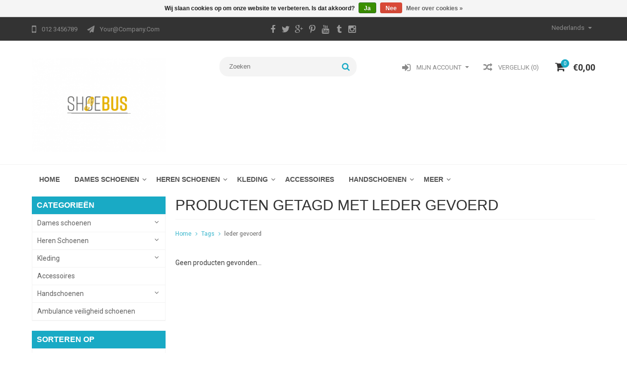

--- FILE ---
content_type: text/html;charset=utf-8
request_url: https://www.shoebus.eu/tags/leder-gevoerd/?source=facebook
body_size: 6542
content:
<!DOCTYPE html>
<html lang="nl">
  <head>
    <meta charset="utf-8"/>
<!-- [START] 'blocks/head.rain' -->
<!--

  (c) 2008-2025 Lightspeed Netherlands B.V.
  http://www.lightspeedhq.com
  Generated: 08-12-2025 @ 23:27:32

-->
<link rel="canonical" href="https://www.shoebus.eu/tags/leder-gevoerd/"/>
<link rel="alternate" href="https://www.shoebus.eu/index.rss" type="application/rss+xml" title="Nieuwe producten"/>
<link href="https://cdn.webshopapp.com/assets/cookielaw.css?2025-02-20" rel="stylesheet" type="text/css"/>
<meta name="robots" content="noodp,noydir"/>
<meta name="google-site-verification" content="m91DwvclrbHw7nKiBs6A1BGJzbdaWyeKFMvI6LBrX4Y"/>
<meta property="og:url" content="https://www.shoebus.eu/tags/leder-gevoerd/?source=facebook"/>
<meta property="og:site_name" content="Shoebus"/>
<meta property="og:title" content="leder gevoerd"/>
<meta property="og:description" content="Rijdende winkel met werkkleding en werkschoenen"/>
<!--[if lt IE 9]>
<script src="https://cdn.webshopapp.com/assets/html5shiv.js?2025-02-20"></script>
<![endif]-->
<!-- [END] 'blocks/head.rain' -->
    <title>leder gevoerd - Shoebus</title>
    
    <meta name="description" content="Rijdende winkel met werkkleding en werkschoenen" />
    <meta name="keywords" content="leder, gevoerd, werkschoenen, werkkleding, bus, rijdende winkel,  Shoebus, circulair, duurzaam, vegan" />
    <meta http-equiv="X-UA-Compatible" content="IE=edge,chrome=1">
    <meta name="viewport" content="width=device-width, initial-scale=1, maximum-scale=1" /> 
    <meta name="apple-mobile-web-app-capable" content="yes">
    <meta name="apple-mobile-web-app-status-bar-style" content="black">
    
    
    <link rel="shortcut icon" href="https://cdn.webshopapp.com/shops/229307/themes/64304/assets/favicon.ico?2024091114123020201001105348" type="image/x-icon" />
    
        
  <link href='//fonts.googleapis.com/css?family=Roboto:400,300,500,600,700' rel='stylesheet' type='text/css'>
  <link href='//fonts.googleapis.com/css?family=Raleway:400,300,500,600,700' rel='stylesheet' 
    
    <link rel="shortcut icon" href="https://cdn.webshopapp.com/shops/229307/themes/64304/assets/favicon.ico?2024091114123020201001105348" type="image/x-icon" /> 
    <link rel="stylesheet" href="https://cdn.webshopapp.com/shops/229307/themes/64304/assets/bootstrap.css?2024091114123020201001105348" />
    <link rel="stylesheet" href="https://cdn.webshopapp.com/shops/229307/themes/64304/assets/font-awesome-min.css?2024091114123020201001105348" />
    
    <link rel="stylesheet" href="https://cdn.webshopapp.com/assets/gui-2-0.css?2025-02-20" />
    <link rel="stylesheet" href="https://cdn.webshopapp.com/assets/gui-responsive-2-0.css?2025-02-20" />   
    
    
    <link rel="stylesheet" href="https://cdn.webshopapp.com/shops/229307/themes/64304/assets/style.css?2024091114123020201001105348" />
    <link rel="stylesheet" href="https://cdn.webshopapp.com/shops/229307/themes/64304/assets/media.css?2024091114123020201001105348" />
    <link rel="stylesheet" href="https://cdn.webshopapp.com/shops/229307/themes/64304/assets/settings.css?2024091114123020201001105348" />  
    <link rel="stylesheet" href="https://cdn.webshopapp.com/shops/229307/themes/64304/assets/custom.css?2024091114123020201001105348" />    
<!--     <script src="https://cdn.webshopapp.com/assets/jquery-1-9-1.js?2025-02-20"></script>
    <script src="https://cdn.webshopapp.com/assets/jquery-ui-1-10-1.js?2025-02-20"></script> -->
    <script type="text/javascript" src="https://cdn.webshopapp.com/shops/229307/themes/64304/assets/jquery-3-7-1.js?2024091114123020201001105348" ></script> 
    <script type="text/javascript" src="https://cdn.webshopapp.com/shops/229307/themes/64304/assets/ui-min-1-14-1.js?2024091114123020201001105348" defer></script>
    
    <script src="//cdnjs.cloudflare.com/ajax/libs/jqueryui-touch-punch/0.2.3/jquery.ui.touch-punch.min.js"></script>
    
    
    
    <script type="text/javascript" src="https://cdn.webshopapp.com/shops/229307/themes/64304/assets/jcarousel.js?2024091114123020201001105348"></script>
    <script type="text/javascript" src="https://cdn.webshopapp.com/shops/229307/themes/64304/assets/plugins.js?2024091114123020201001105348"></script>
    <script type="text/javascript" src="https://cdn.webshopapp.com/shops/229307/themes/64304/assets/plugins-2.js?2024091114123020201001105348"></script>
    <script type="text/javascript" src="https://cdn.webshopapp.com/assets/gui.js?2025-02-20"></script>
<!--     <script type="text/javascript" src="https://cdn.webshopapp.com/assets/gui-responsive-2-0.js?2025-02-20"></script> -->
    
    
    
        
    <!--[if lt IE 9]>
    <link rel="stylesheet" href="https://cdn.webshopapp.com/shops/229307/themes/64304/assets/style-ie.css?2024091114123020201001105348" />
    <![endif]-->
      </head>
  <body class="">  
    

    
    
<script type="text/javascript">
    var moremenu = "Meer";//More Menu in navigation to trnaslate word "More"
    var catpages = "1"; //Total pages of prodducts
    var catcurrentpage = "1"; //Current category page in pagination
    var sticky = "1"; // Control sticky
  </script>
  

  
<header class="headerMain headerStyle3">
  <script>var searchURL = 'https://www.shoebus.eu/search/'; </script>
  <div class="topnav">
        <div class="container">
          <div class="row">           
            
            <div class="col-md-4 col-sm-5">  
            <div class="left rightlinks clearfix">
            <ul class="clearfix">
                            <li class="headerPhone"><a href="tel:0123456789"><i aria-hidden="true" class="fa fa-mobile"></i> <span>012 3456789</span></a></li>
                                          <li class="last headerEmail"><a href="/cdn-cgi/l/email-protection#7900160c0b391a161409181700571a1614" title="Email"><i aria-hidden="true" class="fa fa-paper-plane"></i> <span><span class="__cf_email__" data-cfemail="aad3c5dfd8eac9c5c7dacbc4d384c9c5c7">[email&#160;protected]</span></span></a></li>
                            
              
            </ul>         
            </div>
            </div>
            
            
            <div class="col-md-4 col-sm-4 social-media-follow-Wrap text-center">
              
                          <div class="social-media-follow">
              <a href="https://www.facebook.com/" class="social-icon facebook" target="_blank" title="Facebook Shoebus"><i class="fa fa-facebook"></i></a>              <a href="https://www.twitter.com/" class="social-icon twitter" target="_blank" title="Twitter Shoebus"><i class="fa fa-twitter"></i></a>              <a href="https://plus.google.com/" class="social-icon google" target="_blank" title="Google+ Shoebus"><i class="fa fa-google-plus"></i></a>              <a href="https://www.pinterest.com/" class="social-icon pinterest" target="_blank" title="Pinterest Shoebus"><i class="fa fa-pinterest-p"></i></a>              <a href="https://www.youtube.com/" class="social-icon youtube" target="_blank" title="YouTube Shoebus"><i class="fa fa-youtube"></i></a>              <a href="https://www.tumblr.com" class="social-icon tumblr" target="_blank" title="Tumblr Shoebus"><i class="fa fa-tumblr"></i></a>              <a href="https://www.instagram.com" class="social-icon instagram" target="_blank" title="Instagram Shoebus"><i class="fa fa-instagram"></i></a>                                  
            </div>
            
                           
            </div>
            
            
            <div class="col-md-4 col-sm-3">
            
            <div class="right leftlinks clearfix">
             
            <!---->
            <div class="languages left">
                              
<select class="chosen-select" onchange="window.location = jQuery(this).val();">
<option selected="selected" class="nl" value="https://www.shoebus.eu/go/category/">Nederlands</option>
</select>            </div>
                        
            
              
            </div>
           
              
            
              
              
            </div>
            
          </div>  
        </div>
        
  </div>
  <div class="topBarIcon"><a href="javascript:void(0)"><i class="fa fa-angle-double-down"></i></a></div>
  <div class="headerPanel">
    <div class="logoWrap container">
        <div class="align row clearfix">
          
          
          <div class="col-sm-3">          
               <div class="vertical logo logoLeft">
                 <a href="https://www.shoebus.eu/" title="Circulaire werkkleding en werkschoenen. Werken in een betere wereld">
                                      <div class="logoImage">
                     <img src="https://cdn.webshopapp.com/shops/229307/themes/64304/assets/logo.png?20240911135414" alt="Circulaire werkkleding en werkschoenen. Werken in een betere wereld" />
                   </div>
                                    </a>
               </div>
          </div>   
          
          <div class="col-sm-4 col-md-4 text-right">  
    
            <div class="headersearch">
                  <form action="https://www.shoebus.eu/search/" method="get" id="formSearch" class="searchForm">
                  <input type="text" name="q" autocomplete="off"  value="" placeholder="Zoeken"/>
                  <span onclick="$('#formSearch').submit();" title="Zoeken" class="searchIcon fa fa-search"></span>
                  </form>
                  <div class="autocomplete" style="display:none;">
                  <div class="products">
                  </div>
                  <div class="more"><a href="">Bekijk alle resultaten <span></span></a></div>
                  </div>
            </div>         
               
          </div>
          
          
          <div class="col-sm-5 col-md-5 text-right">          
          <div class="searchWrap clearfix">
            <div class="burger">
              <img src="https://cdn.webshopapp.com/shops/229307/themes/64304/assets/hamburger.png?2024091114123020201001105348"  alt="Menu">
            </div>
            
            <a class="compareMobile" href="https://www.shoebus.eu/compare/" title="Vergelijk"><i aria-hidden="true" class="fa fa-random"></i> <span>0</span></a>
            
            <a href="https://www.shoebus.eu/cart/" title="Winkelwagen" class="cart">                             
              <span class="cartIcon fa fa-shopping-cart"><span class="headerCartItem">0</span></span>
              <div class="cartLink">                
                €0,00
              </div>
            </a>
            
            <a class="headerCompare" href="https://www.shoebus.eu/compare/" title="Vergelijk"><i aria-hidden="true" class="fa fa-random"></i> <span>Vergelijk (0)</span></a>

            <div class="loginLinksWrap">
              <a class="loginLinks" href="javascript:void(0)"><i aria-hidden="true" class="fa fa-sign-in"></i> <span>Mijn account</span></a>
              <ul>
                <li>
                  <a href="https://www.shoebus.eu/account/">
                    Account informatie
                  </a>
                </li>      
                <li><a href="https://www.shoebus.eu/account/wishlist/" title="Mijn verlanglijst">Mijn verlanglijst</a></li>      
                                 
                <li>         
                  <a href="https://www.shoebus.eu/account/login/" title="Mijn account">
                    Inloggen
                  </a>
                </li>
                              	<li>    
                  <a href="https://www.shoebus.eu/account/register/" title="Mijn account">
                    Een account aanmaken
                  </a>
                </li>
                                              </ul>
            </div>    
            
            
            
            
          </div>
          </div>
          
        </div>
    </div>
    
     <div class="mainMenuWrap">
       <div class="mainMenu">
         <div class="container">
<nav class="nonbounce desktop vertical">            
  <ul class="clearfix">
                            <li class="item ">
                <a title="Home" class="itemLink" href="https://www.shoebus.eu/">Home</a>
              </li>
                      
    
    
                            <li class="item sub">
                <a class="itemLink" href="https://www.shoebus.eu/dames-schoenen/" title="Dames schoenen">Dames schoenen</a>
                                <span class="downArrow fa fa-angle-down"></span>
                <span class="glyphicon glyphicon-play"></span>
                <ul class="subnav">
                                    <li class="subitem sub ">
                    <a class="subitemLink" href="https://www.shoebus.eu/dames-schoenen/werk/" title="Werk">Werk</a>
                                      </li>
                                    <li class="subitem sub ">
                    <a class="subitemLink" href="https://www.shoebus.eu/dames-schoenen/batz-schoenen/" title="BATZ schoenen">BATZ schoenen</a>
                                      </li>
                                    <li class="subitem sub ">
                    <a class="subitemLink" href="https://www.shoebus.eu/dames-schoenen/casual/" title="Casual">Casual</a>
                                      </li>
                                  </ul>
                              </li>
                            <li class="item sub">
                <a class="itemLink" href="https://www.shoebus.eu/heren-schoenen/" title=" Heren Schoenen"> Heren Schoenen</a>
                                <span class="downArrow fa fa-angle-down"></span>
                <span class="glyphicon glyphicon-play"></span>
                <ul class="subnav">
                                    <li class="subitem sub ">
                    <a class="subitemLink" href="https://www.shoebus.eu/heren-schoenen/werk/" title="Werk">Werk</a>
                                        <span class="rightArrow fa fa-angle-right"></span>
                    <ul class="subnav">
                                            <li class="subitem ">
                        <a class="subitemLink" href="https://www.shoebus.eu/heren-schoenen/werk/heren/" title="Heren">Heren</a>
                      </li>
                                          </ul>
                                      </li>
                                    <li class="subitem sub ">
                    <a class="subitemLink" href="https://www.shoebus.eu/heren-schoenen/casual/" title="Casual">Casual</a>
                                      </li>
                                  </ul>
                              </li>
                            <li class="item sub">
                <a class="itemLink" href="https://www.shoebus.eu/kleding/" title="Kleding">Kleding</a>
                                <span class="downArrow fa fa-angle-down"></span>
                <span class="glyphicon glyphicon-play"></span>
                <ul class="subnav">
                                    <li class="subitem sub ">
                    <a class="subitemLink" href="https://www.shoebus.eu/kleding/werk/" title="Werk">Werk</a>
                                        <span class="rightArrow fa fa-angle-right"></span>
                    <ul class="subnav">
                                            <li class="subitem ">
                        <a class="subitemLink" href="https://www.shoebus.eu/kleding/werk/jassen/" title="Jassen">Jassen</a>
                      </li>
                                            <li class="subitem ">
                        <a class="subitemLink" href="https://www.shoebus.eu/kleding/werk/broeken/" title="Broeken">Broeken</a>
                      </li>
                                            <li class="subitem ">
                        <a class="subitemLink" href="https://www.shoebus.eu/kleding/werk/tops/" title="Tops">Tops</a>
                      </li>
                                          </ul>
                                      </li>
                                    <li class="subitem sub ">
                    <a class="subitemLink" href="https://www.shoebus.eu/kleding/casual/" title="Casual">Casual</a>
                                        <span class="rightArrow fa fa-angle-right"></span>
                    <ul class="subnav">
                                            <li class="subitem ">
                        <a class="subitemLink" href="https://www.shoebus.eu/kleding/casual/tops/" title="Tops">Tops</a>
                      </li>
                                          </ul>
                                      </li>
                                  </ul>
                              </li>
                            <li class="item">
                <a class="itemLink" href="https://www.shoebus.eu/accessoires/" title="Accessoires">Accessoires</a>
                              </li>
                            <li class="item sub">
                <a class="itemLink" href="https://www.shoebus.eu/handschoenen/" title="Handschoenen">Handschoenen</a>
                                <span class="downArrow fa fa-angle-down"></span>
                <span class="glyphicon glyphicon-play"></span>
                <ul class="subnav">
                                    <li class="subitem sub ">
                    <a class="subitemLink" href="https://www.shoebus.eu/handschoenen/handschoenen/" title="Handschoenen">Handschoenen</a>
                                      </li>
                                  </ul>
                              </li>
                            <li class="item">
                <a class="itemLink" href="https://www.shoebus.eu/ambulance-veiligheid-schoenen/" title="Ambulance veiligheid schoenen">Ambulance veiligheid schoenen</a>
                              </li>
                                                                      <li class="item"><a class="itemLink" href="https://www.shoebus.eu/brands/" title="Merken">Merken</a></li>
                            
                  
    					                 <li class="mobileAccountLinks item sub">                
                <a class="itemLink" href="javascript:void(0)">My Account</a>
                <span class="downArrow fa fa-angle-down"></span>
                <span class="glyphicon glyphicon-play"></span>
              <ul class="subnav">
                <li class="subitem sub">
                  <a class="subitemLink" href="https://www.shoebus.eu/account/">
                    Account Info
                  </a>
                </li>      
                <li class="subitem sub">
                  <a class="subitemLink" href="https://www.shoebus.eu/account/wishlist/" title="Mijn verlanglijst">Mijn verlanglijst</a>
                </li>      
                 
                <li class="subitem sub">         
                  <a class="subitemLink" href="https://www.shoebus.eu/account/login/" title="Mijn account">
                    Log in
                  </a>
                </li>
              <li class="subitem sub">    
                  <a class="subitemLink" href="https://www.shoebus.eu/account/register/" title="Mijn account">
                    Een account aanmaken
                  </a>
                </li>
                              </ul>
                </li>
    
    
  </ul>
  <span class="glyphicon glyphicon-remove"></span> 
</nav>
</div>       </div>  
    </div>
    
    
   
  </div>
</header>
    <div class="wrapper">
      
      
            
            
      
      <div class="container">
        <div class="row">
          <div class="content clearfix">
                                                                                                                                                                                    
                         
            <div class="col-sm-3 leftSideBar">
              <div class="sidebarWidget">
  <h4>Categorieën <i class="fa fa-caret-down"></i></h4>
  <div class="sidebarCategory sidebarContent">
    <ul class="clearfix treeview sidebarListing">      
            <li class="item sub">
        <a class="itemLink" href="https://www.shoebus.eu/dames-schoenen/" title="Dames schoenen">Dames schoenen</a>
                
        <ul class="subnav" style="display:none;">
                    <li class="subitem">
            <a class="subitemLink" href="https://www.shoebus.eu/dames-schoenen/werk/" title="Werk">Werk</a>
                      </li>
                    <li class="subitem">
            <a class="subitemLink" href="https://www.shoebus.eu/dames-schoenen/batz-schoenen/" title="BATZ schoenen">BATZ schoenen</a>
                      </li>
                    <li class="subitem">
            <a class="subitemLink" href="https://www.shoebus.eu/dames-schoenen/casual/" title="Casual">Casual</a>
                      </li>
                  </ul>
              </li>
            <li class="item sub">
        <a class="itemLink" href="https://www.shoebus.eu/heren-schoenen/" title=" Heren Schoenen"> Heren Schoenen</a>
                
        <ul class="subnav" style="display:none;">
                    <li class="subitem">
            <a class="subitemLink" href="https://www.shoebus.eu/heren-schoenen/werk/" title="Werk">Werk</a>
                        <ul class="subnav">
                            <li class="subitem">
                <a class="subitemLink" href="https://www.shoebus.eu/heren-schoenen/werk/heren/" title="Heren">Heren</a>
              </li>
                          </ul>
                      </li>
                    <li class="subitem">
            <a class="subitemLink" href="https://www.shoebus.eu/heren-schoenen/casual/" title="Casual">Casual</a>
                      </li>
                  </ul>
              </li>
            <li class="item sub">
        <a class="itemLink" href="https://www.shoebus.eu/kleding/" title="Kleding">Kleding</a>
                
        <ul class="subnav" style="display:none;">
                    <li class="subitem">
            <a class="subitemLink" href="https://www.shoebus.eu/kleding/werk/" title="Werk">Werk</a>
                        <ul class="subnav">
                            <li class="subitem">
                <a class="subitemLink" href="https://www.shoebus.eu/kleding/werk/jassen/" title="Jassen">Jassen</a>
              </li>
                            <li class="subitem">
                <a class="subitemLink" href="https://www.shoebus.eu/kleding/werk/broeken/" title="Broeken">Broeken</a>
              </li>
                            <li class="subitem">
                <a class="subitemLink" href="https://www.shoebus.eu/kleding/werk/tops/" title="Tops">Tops</a>
              </li>
                          </ul>
                      </li>
                    <li class="subitem">
            <a class="subitemLink" href="https://www.shoebus.eu/kleding/casual/" title="Casual">Casual</a>
                        <ul class="subnav">
                            <li class="subitem">
                <a class="subitemLink" href="https://www.shoebus.eu/kleding/casual/tops/" title="Tops">Tops</a>
              </li>
                          </ul>
                      </li>
                  </ul>
              </li>
            <li class="item">
        <a class="itemLink" href="https://www.shoebus.eu/accessoires/" title="Accessoires">Accessoires</a>
              </li>
            <li class="item sub">
        <a class="itemLink" href="https://www.shoebus.eu/handschoenen/" title="Handschoenen">Handschoenen</a>
                
        <ul class="subnav" style="display:none;">
                    <li class="subitem">
            <a class="subitemLink" href="https://www.shoebus.eu/handschoenen/handschoenen/" title="Handschoenen">Handschoenen</a>
                      </li>
                  </ul>
              </li>
            <li class="item">
        <a class="itemLink" href="https://www.shoebus.eu/ambulance-veiligheid-schoenen/" title="Ambulance veiligheid schoenen">Ambulance veiligheid schoenen</a>
              </li>
           
      
    </ul>
  </div>
</div>




<div class="sidebarWidget">    
    <div class="sort">
      <form action="https://www.shoebus.eu/tags/leder-gevoerd/" method="get" id="filter_form">
        <input type="hidden" name="mode" value="grid" id="filter_form_mode" />
        <input type="hidden" name="limit" value="12" id="filter_form_limit" />
        <input type="hidden" name="sort" value="lowest" id="filter_form_sort" />
        <input type="hidden" name="max" value="5" id="filter_form_max" />
        <input type="hidden" name="min" value="0" id="filter_form_min" />
        
        
        <div class="sortbyFilterWrap sidebarContentWrap">
        <h4>Sorteren op <i class="fa fa-caret-down"></i></h4>
        <div class="sortbyFilter clearfix sidebarContent">  
        <select class="sortOptions" name="sort" onchange="$('#formSortModeLimit').submit();">
                    <option value="popular">Meest bekeken</option>
                    <option value="newest">Nieuwste producten</option>
                    <option value="lowest" selected="selected">Laagste prijs</option>
                    <option value="highest">Hoogste prijs</option>
                    <option value="asc">Naam oplopend</option>
                    <option value="desc">Naam aflopend</option>
                  </select>        
                </div>
      </div>
                
        
        
        
        <div class="price-filter sidebarContentWrap">
          <h4>Sorteer op prijs <i class="fa fa-caret-down"></i></h4>
          <div class="sidebarPriceSlider sidebarContent">
          <div class="sidebar-filter-slider">
            <div id="collection-filter-price"></div>
          </div>
          <div class="price-filter-range clearfix">
            <div class="min">Minimale: €<span>0</span></div>
            <div class="max">Maximum: €<span>5</span></div>
          </div>
        </div>
        </div>
        
        
      </form>
    </div>
</div>
            </div>
                        
            
            <div class=" col-sm-9 small-slider">  
                            <div class="page-title row">
  <div class="col-xs-12">
    <h1>Producten getagd met leder gevoerd</h1>
  </div>
</div>

<div class="breadcrumbsWrap row">
  <div class="col-xs-12 breadcrumbs">
    <a href="https://www.shoebus.eu/" title="Home">Home</a>
    
        <i class="fa fa-angle-right"></i> <a href="https://www.shoebus.eu/tags/">Tags</a>
        <i class="fa fa-angle-right"></i> <a href="https://www.shoebus.eu/tags/leder-gevoerd/">leder gevoerd</a>
      </div>  
 </div> 
 <div class="contentWrap row">
  </div>

<div class="viewFilter row">
  </div>

<div class="products row">
    
      <div class="col-xs-12 no-products-found">Geen producten gevonden...</div>
   
</div>




<script data-cfasync="false" src="/cdn-cgi/scripts/5c5dd728/cloudflare-static/email-decode.min.js"></script><script type="text/javascript">
  $(function(){
    $('#filter_form input, #filter_form select').on("change",function(){
      $(this).closest('form').trigger("submit");
    });
    
    $("#collection-filter-price").slider({
      range: true,
      min: 0,
      max: 5,
      values: [0, 5],
      step: 1,
      slide: function( event, ui){
    $('.sidebar-filter-range .min span').html(ui.values[0]);
    $('.sidebar-filter-range .max span').html(ui.values[1]);
    
    $('#filter_form_min').val(ui.values[0]);
    $('#filter_form_max').val(ui.values[1]);
  },
    stop: function(event, ui){
    $('#filter_form').trigger("submit");
  }
    });
  });
</script>            </div>
            
            
          </div>
        </div>
      </div>
      
<div class="uniquePointsPanel bottom">
  <div class="container">
    <div class="row"> 
      <div class="col-xs-12">
        <div class="uniquePointsWrap clearfix"> 
       
            <div class="uniquePoints text-center"><span class="uniquePointsIcon"><img src="https://cdn.webshopapp.com/shops/229307/themes/64304/assets/unique-selling-point-1-icon.png?2024091114123020201001105348" alt="" /></span> <div class="uniquePointText">Free Shipping Over € 100</div></div>          <div class="uniquePoints text-center"><span class="uniquePointsIcon"><img src="https://cdn.webshopapp.com/shops/229307/themes/64304/assets/unique-selling-point-2-icon.png?2024091114123020201001105348" alt="" /></span> <div class="uniquePointText">Satisfaction Guarantee</div></div>          <div class="uniquePoints text-center"><span class="uniquePointsIcon"><img src="https://cdn.webshopapp.com/shops/229307/themes/64304/assets/unique-selling-point-3-icon.png?2024091114123020201001105348" alt="" /></span> <div class="uniquePointText">1-2 Days Delivery</div></div>          <div class="uniquePoints text-center"><span class="uniquePointsIcon"><img src="https://cdn.webshopapp.com/shops/229307/themes/64304/assets/unique-selling-point-4-icon.png?2024091114123020201001105348" alt="" /></span> <div class="uniquePointText">Free Return Policy</div></div>       
          
       
        </div>
      </div>
    </div>
  </div>
</div>

<footer>
        
   
  <div class="newsletter">                       
    <div class="container">
      <div class="row">
        <div class="newsletterTitle col-sm-6">
          <span class="title">Meld je aan voor onze nieuwsbrief</span>
        </div>  
        
        <div class="newsletterForm col-sm-6">
          <form id="formNewsletter" action="https://www.shoebus.eu/account/newsletter/" method="post">
            <div class="newsletterFormElement">
              <input type="hidden" name="key" value="58b24f8dc0689f0bee05043c01a296ac" />
              <!--<input type="text" name="lastname" id="formNewsletterName" value="$nbsp;"/>
              <input type="text" name="firstname" id="formNewsletterName" value="" placeholder="Naam"/>-->
              <input type="text" name="email" id="formNewsletterEmail" value="" placeholder="E-mail"/>
              <a class="btn" href="#" onclick="$('#formNewsletter').submit(); return false;" title="Verstuur" ><span>Verstuur</span></a>
            </div>
          </form>
          <script type="text/javascript">
            // <!--
            $('#formNewsletter').on("submit",function() {
              if($('#formNewsletterEmail').val() == '') {
                alert('You forgot to type in your email address.');
                $('#formNewsletterEmail').focus();
                return false;
              }
              
              if($('#formNewsletterEmail').val().indexOf('@') == -1 || $('#formNewsletterEmail').val().indexOf('.') == -1) {
                alert('Please enter a valid email address, such as test@example.com.');
                $('#formNewsletterEmail').focus();
                $('#formNewsletterEmail').select();
                return false;
              }
              
              // Set the action of the form to stop spammers
              $('#formNewsletter').append("<input type=\"hidden\" name=\"check\" value=\"1\" \/>");
              return true;
              
            });
            // -->
          </script>
          
        </div>
      </div>
    </div>                        
  </div>
           
          <div class="links">            
            <div class="container">
              <div class="row">
            <div class="col-xs-12 col-sm-4 col-md-3 linkList footerWidget">
              <h4>Klantenservice <i class="fa fa-angle-down"></i></h4>
              <ul class="footerWidgetContent">
                                <li><a href="https://www.shoebus.eu/service/about/" title="Over ons">Over ons</a></li>
                                <li><a href="https://www.shoebus.eu/service/general-terms-conditions/" title="Algemene voorwaarden">Algemene voorwaarden</a></li>
                                <li><a href="https://www.shoebus.eu/service/disclaimer/" title="Disclaimer">Disclaimer</a></li>
                                <li><a href="https://www.shoebus.eu/service/privacy-policy/" title="Privacy Policy">Privacy Policy</a></li>
                                <li><a href="https://www.shoebus.eu/service/payment-methods/" title="Betaalmethoden">Betaalmethoden</a></li>
                                <li><a href="https://www.shoebus.eu/service/shipping-returns/" title="Verzenden &amp; retourneren">Verzenden &amp; retourneren</a></li>
                                <li><a href="https://www.shoebus.eu/service/" title="Klantenservice">Klantenservice</a></li>
                                <li><a href="https://www.shoebus.eu/sitemap/" title="Waar kunt U ons vinden?:">Waar kunt U ons vinden?:</a></li>
                              </ul>
            </div>          
            <div class="col-xs-12 col-sm-4 col-md-3 linkList footerWidget">
                            <h4>Producten <i class="fa fa-angle-down"></i></h4>
              <ul class="footerWidgetContent">
                <li><a href="https://www.shoebus.eu/collection/" title="Alle producten">Alle producten</a></li>
                <li><a href="https://www.shoebus.eu/collection/?sort=newest" title="Nieuwe producten">Nieuwe producten</a></li>
                <li><a href="https://www.shoebus.eu/collection/offers/" title="Aanbiedingen">Aanbiedingen</a></li>
                <li><a href="https://www.shoebus.eu/brands/" title="Merken">Merken</a></li>                <li><a href="https://www.shoebus.eu/tags/" title="Tags">Tags</a></li>                <li><a href="https://www.shoebus.eu/index.rss" title="RSS-feed">RSS-feed</a></li>
              </ul>
                                        </div>
            <div class="col-xs-12 col-sm-4 col-md-3 linkList footerWidget">
              <h4>
                                Mijn account
                                <i class="fa fa-angle-down"></i>
              </h4>
                            <div class="footerloginform footerWidgetContent">
                <form class="formLogin" action="https://www.shoebus.eu/account/loginPost/" method="post">
                  <input type="hidden" name="key" value="58b24f8dc0689f0bee05043c01a296ac" />
                  <input type="hidden" name="type" value="login" />
                  <input type="text" name="email" id="formLoginEmail" placeholder ="E-mail" />
                  <input type="password" name="password" id="formLoginPassword" placeholder ="Wachtwoord" />
                  <input type="submit" value="Inloggen" class="btn" />
                </form>
              </div>
                          </div>
            <div class="col-xs-12 col-sm-12 col-md-3 footerWidget">
              <h4>Bedrijfsgegevens <i class="fa fa-angle-down"></i></h4>              <div class="footerWidgetContent">
              <span class="contact-description">A short description</span>                            <div class="contact">
                <span class="fa fa-phone"></span>
                <a href="tel:0123456789">012 3456789</a>
              </div>
                                          <div class="contact">
                <span class="fa fa-at"></span>
                <a href="/cdn-cgi/l/email-protection#1f66706a6d5f7c70726f7e7166317c7072" title="Email"><span class="__cf_email__" data-cfemail="1f66706a6d5f7c70726f7e7166317c7072">[email&#160;protected]</span></a>
              </div>
                              
                
               
               
                              
               
               
                
            </div>
              
              
              
              
            </div>
          </div>
          </div>
  </div>
    
          
  <div class="paymentsWrap">            
            <div class="container">
              <div class="row">
            <div class="col-xs-12">
              <h4>Betaalmethoden</h4>
              <div class="payments">
                                <a href="https://www.shoebus.eu/service/payment-methods/" title="Betaalmethoden">
                  <img src="https://cdn.webshopapp.com/assets/icon-payment-ideal.png?2025-02-20" alt="iDEAL" />
                </a>
                                <a href="https://www.shoebus.eu/service/payment-methods/" title="Betaalmethoden">
                  <img src="https://cdn.webshopapp.com/assets/icon-payment-paypal.png?2025-02-20" alt="PayPal" />
                </a>
                                <a href="https://www.shoebus.eu/service/payment-methods/" title="Betaalmethoden">
                  <img src="https://cdn.webshopapp.com/assets/icon-payment-mastercard.png?2025-02-20" alt="MasterCard" />
                </a>
                                <a href="https://www.shoebus.eu/service/payment-methods/" title="Betaalmethoden">
                  <img src="https://cdn.webshopapp.com/assets/icon-payment-visa.png?2025-02-20" alt="Visa" />
                </a>
                                <a href="https://www.shoebus.eu/service/payment-methods/" title="Betaalmethoden">
                  <img src="https://cdn.webshopapp.com/assets/icon-payment-banktransfer.png?2025-02-20" alt="Bank transfer" />
                </a>
                                <a href="https://www.shoebus.eu/service/payment-methods/" title="Betaalmethoden">
                  <img src="https://cdn.webshopapp.com/assets/icon-payment-maestro.png?2025-02-20" alt="Maestro" />
                </a>
                                <a href="https://www.shoebus.eu/service/payment-methods/" title="Betaalmethoden">
                  <img src="https://cdn.webshopapp.com/assets/icon-payment-americanexpress.png?2025-02-20" alt="American Express" />
                </a>
                                <a href="https://www.shoebus.eu/service/payment-methods/" title="Betaalmethoden">
                  <img src="https://cdn.webshopapp.com/assets/icon-payment-directebanking.png?2025-02-20" alt="SOFORT Banking" />
                </a>
                                <a href="https://www.shoebus.eu/service/payment-methods/" title="Betaalmethoden">
                  <img src="https://cdn.webshopapp.com/assets/icon-payment-kbc.png?2025-02-20" alt="KBC" />
                </a>
                              </div>
                </div>
                </div>
              </div>
    </div>
        
        <div class="copyright-payment">          
          <div class="container">
            <div class="row">
              <div class="copyright col-md-12">
                © Copyright 2025 Shoebus Theme by <a href="http://www.psdcenter.com/lightspeed-theme/" target="_blank">PSDCenter</a> - 
                                Powered by
                                <a href="https://www.lightspeedhq.nl/" title="Lightspeed" target="_blank">Lightspeed</a>
                                                              </div>
              
              <a title="Naar boven" class="backtotop" href="javascript:void(0);"><i aria-hidden="true" class="fa fa-chevron-up"></i></a>
              
            </div>
          </div>
        </div>
      </footer>      
    </div>
    <!-- [START] 'blocks/body.rain' -->
<script data-cfasync="false" src="/cdn-cgi/scripts/5c5dd728/cloudflare-static/email-decode.min.js"></script><script>
(function () {
  var s = document.createElement('script');
  s.type = 'text/javascript';
  s.async = true;
  s.src = 'https://www.shoebus.eu/services/stats/pageview.js';
  ( document.getElementsByTagName('head')[0] || document.getElementsByTagName('body')[0] ).appendChild(s);
})();
</script>
  <div class="wsa-cookielaw">
            Wij slaan cookies op om onze website te verbeteren. Is dat akkoord?
      <a href="https://www.shoebus.eu/cookielaw/optIn/" class="wsa-cookielaw-button wsa-cookielaw-button-green" rel="nofollow" title="Ja">Ja</a>
      <a href="https://www.shoebus.eu/cookielaw/optOut/" class="wsa-cookielaw-button wsa-cookielaw-button-red" rel="nofollow" title="Nee">Nee</a>
      <a href="https://www.shoebus.eu/service/privacy-policy/" class="wsa-cookielaw-link" rel="nofollow" title="Meer over cookies">Meer over cookies &raquo;</a>
      </div>
<!-- [END] 'blocks/body.rain' -->
    <div class="hidden">
            Powered by
            <a href="https://www.lightspeedhq.nl/" title="Lightspeed" target="_blank">Lightspeed</a>
                      </div>  
    
    <script type="text/javascript" src="https://cdn.webshopapp.com/shops/229307/themes/64304/assets/global.js?2024091114123020201001105348"></script>
  </body>
</html>

--- FILE ---
content_type: text/css; charset=UTF-8
request_url: https://cdn.webshopapp.com/shops/229307/themes/64304/assets/settings.css?2024091114123020201001105348
body_size: 4011
content:
/* General
================================================== */
body {
  font-family: "Roboto", Helvetica, sans-serif;
  /*url('background_image.png?20240911141230')*/
  background: #ffffff  no-repeat scroll top center;
}
h1 { color:#333333; font-family: "Raleway", Helvetica, sans-serif; }

h2, h3, h4, h5, h6 {
  font-family: "Raleway", Helvetica, sans-serif;
  color:#333333;
}

/* Colors
================================================== */
/* Highlight color */
a, 
a:visited, 
a:focus,
nav .glyphicon-remove,
.sidebar .item .itemLink.active, 
.sidebar .item .itemLink.active:hover,
.sidebar .item .subitemLink.active, 
.sidebar .item .subitemLink.active:hover,
footer .social-media .symbol:hover,
.products .product .image-wrap .cart,
.sidebar .item .active, 
.sidebar .item .active:hover,
body .gui a {
  color: #19aac5;
}


a:hover, body .gui a:hover, .uniquePoints a:hover {  color: #696969; }



/* Highlight border-color */
/*
input[type="text"]:focus,
input[type="password"]:focus,
input[type="email"]:focus,
textarea:focus, #formSearch input:focus,
.products .product .image-wrap .cart {
  border-color: #19aac5;
}
*/

input[type="checkbox"], input[type="radio"] { border: 1px solid #c2c2c2;  }

/* Highlight background-color */
a.btn,
button,
input[type="submit"],
input[type="reset"],
input[type="button"],
.navigation .burger.open li,
body .gui a.gui-button-large, body .gui a.gui-button-small,
body .gui a.gui-button-large.gui-button-action, body .gui a.gui-button-small.gui-button-action,
.gui-checkout-steps .gui-block-highlight .gui-confirm-buttons .button-holder a.gui-button-large.gui-button-action {
  background-color: #19aac5;
color: #ffffff;
}



/* Button color */
a.btn span {
  color: #ffffff;
}
a.btn:hover span {
  color: #ffffff;
}
a.btn:hover,
button:hover,
input[type="submit"]:hover,
input[type="reset"]:hover,
input[type="button"]:hover,
body .gui a.gui-button-large:hover, body .gui a.gui-button-small:hover,
.gui-checkout-steps .gui-block-highlight .gui-confirm-buttons .button-holder a.gui-button-large.gui-button-action:hover {
  background-color: #26bdd9;
color: #ffffff;
}

a.btn.alt, input.btn.alt { background-color: #26bdd9; color: #ffffff; }
a.btn.alt:hover, input.btn.alt:hover { background-color: #19aac5; color: #ffffff; }

/* Body background-color
================================================== */
body, .content{
  background-color:#ffffff;
}
/* Ligtgrey background-color */
.products .product {
  background-color: #ffffff;
}
.slider img, 
.categories .category img, 
.zoombox .images a img, .zoombox .thumbs a img {
  background-color: #ffffff;
}

.gui a[href^=tel] { color:#444444; }
.gui a[href^=tel]:hover { color:#19aac5; }

/* Lightborder */
.sort,
.sidebar .item,
.pager ul li a,
.product-info .product-option,
.product-info .product-price,
.product-tabs,
.tabs ul li a,
.product-actions,
hr,
input[type="text"],
input[type="password"],
input[type="email"],
textarea,
select,
.headline .slider,
.brands .slider li,
.hallmarks .slider li,
.categories .category,
.products .product .image-wrap,
.products .product .info,
#collection-filter-price,
#collection-filter-price .ui-slider-range,
#collection-filter-price .ui-slider-handle,
.pager ul,
.zoombox .images,
.zoombox .thumbs a,
.tabsPages .page.reviews .review{
  border-color: #f6f6f6;
color: #444444;
  /*border-color: #eaeaea;*/
}

.zoombox .thumbs a:hover { border-color: #dadada; }

#collection-filter-price .ui-slider-handle {  background-color: #f3f3f3; }
/* Body color
================================================== */
/* general color */
body,  body .gui {
  color: #444444;
}

/* lighter color */
small,
.sidebar,
.sidebar .item .itemLink, 
.sidebar .item .subitemLink,
.pager,
.pager ul li a,
.product-info .product-price .old-price,
.product-actions .tags-actions,
.product-actions .tags-actions .actions a,
.tabs ul li a,
label,
legend,
label span,
.tabsPages .page.reviews .bottom,
.product-actions .tags-actions {
  color: #565656;
}

.breadcrumbs, .breadcrumbs a { color: #47bbd0;}

.breadcrumbs a:last-child { color: #727272; }

/* darker color */
.breadcrumbs a:hover,
.pager ul li a:hover,
.product-actions .tags-actions .actions a:hover {
  color: #727272;
}

/* Element color
================================================== */
/* header */
header.headerMain,
header.headerMain a,
{
  color: #444444;
}
nav.desktop ul a, nav.desktop ul a:visited, nav.desktop .item .itemLink, nav.desktop ul > .item.sub .downArrow, nav.desktop ul > .hideshow > a, nav.desktop ul > .hideshow .downArrow
  {  color: #555555; }
nav.desktop .item.active .itemLink, nav.desktop ul > .item.sub.active .downArrow, nav.desktop ul > .hideshow:hover > .downArrow,  nav.desktop ul > .hideshow:hover > a,
nav.desktop ul > .hideshow.menu-open > .downArrow,  nav.desktop ul > .hideshow.menu-open > a
 { color: #19aac5;  background-color:#ffffff;  }

.headerStyle3 nav.desktop .item.active .itemLink:after, .headerStyle3 nav.desktop .item .itemLink:hover:after, .headerStyle3 nav.desktop ul > .hideshow > a:hover:after, .headerStyle3 nav.desktop ul > .hideshow.menu-open > a:after { background-color:#19aac5;  }



.navigation .burger li {
  background-color: #333333;
}
header.headerMain, header.sticky .headerPanel,
.navigation {
    background-color: #ffffff;
}
header.headerMain,
header.headerMain input[type="text"],
nav.desktop .item.hover .itemLink, .gui.gui-checkout-one-step .gui-block-highlight, .gui.gui-checkout-one-step .gui-block-highlight .gui-confirm-buttons .button-holder 
 {
  border-color: #f3f3f3;
}
nav.desktop .item.sub.hover .itemLink,
nav.desktop .item.hover .itemLink {
  background-color: #ffffff;
 color:#19aac5;
}


nav.desktop .item .itemLink:hover, nav.desktop .hideshow > a:hover  { color:#19aac5; background-color: #ffffff; }

nav.desktop ul > .item.sub.hover .downArrow, nav.desktop .hideshow:hover .downArrow, nav.desktop ul > .item.sub li.subitem.hover .rightArrow, 
nav.desktop ul > .item.sub.hover.active .downArrow { color:#19aac5;  }


nav.desktop .subnav, nav.desktop ul .hideshow ul { color: #555555; background-color: #ffffff; 
  border-color: #f3f3f3; }

nav.desktop .subnav .subitemLink, nav.desktop ul > .item.sub li.subitem .rightArrow { color: #555555;}

nav.desktop .subnav .sub.active .subitemLink, nav.desktop .subnav .sub.activ .rightArrow { background-color: #19aac5;
 color: #ffffff;   } 


nav.desktop .subnav .subitem, nav.desktop ul .hideshow ul li { background-color: #ffffff; color: #555555; }

nav.desktop .subnav .subitem.hover .subitemLink:hover,  nav.desktop ul .hideshow .item:hover .itemLink, nav.desktop ul .hideshow .item:hover .downArrow, nav.desktop ul .hideshow .subnav .subitem:hover .subitemLink { background-color: #19aac5; color: #ffffff; }  

nav.desktop .subnav .subitem.hover > .subitemLink { background-color: #19aac5; color: #ffffff;  }

nav.desktop ul > .item.sub li.subitem.hover .rightArrow {  color: #ffffff; }


/* Topbar */
.topnav {
  background-color: #333333;
}
.topnav, 
.topnav a, .chosen-container-single .chosen-single {
  color: #898989;
}
.topnav a:hover { color: #19aac5; }
.topnav {
  border-color: #f3f3f3;
}
.mainMenuWrap { background-color: #ffffff }
.mainMenu { 
  border-color: #ffffff; 
background-color: #ffffff;  
}

.rightlinks ul li, .chosen-container-single .chosen-single { border-color:#898989; }
.leftlinks select { border-color:#b8b8b8; color:#898989; }

/* footer */
footer {
  background-color: #efefef;
}


.categories .category span,
nav .glyphicon-play,
.products .product .image-wrap .description,
footer,
footer a, 
footer .links a,
.copyright-payment .copyright,
.copyright-payment .copyright a,
.products .product .image-wrap .new {
  color:#666666;
}
footer a:hover, .copyright-payment .copyright a:hover  { color: #19aac5; }
footer .contact .fa { border-color: #19aac5; color:#19aac5;}

.categories .category span.title {
background-color: #19aac5;
color: #ffffff;
}

.categories .category span.amount {
color: #ffffff;
}

.categories .category span.amount .fa{  color:#19aac5; }

a.slider-prev, a.slider-next { color:#ffffff;  }
a.slider-prev:hover, a.slider-next:hover { color:#26bdd9;  }

/* copyright */
.copyright-payment {
  background-color: #ffffff;
}

/* element color */ 
.product-info .product-price .cartAction .change, 
#collection-filter-price .ui-slider-range,
.pager ul li.active a,
.quickViewContent .qtyWrap .change {
  background-color: #19aac5;
}
.pager ul li.active a { color: #ffffff; }


.product-info .product-price .cartAction .change a, .quickViewContent .qtyWrap .change a { color: #ffffff; }
.product-info .product-price .cartAction .change a:hover, .quickViewContent .qtyWrap .change a:hover { color: #cccccc; }

.cartIcon, .searchIcon, .logoWrap a.compareMobile  { background-color:#19aac5; color:#ffffff;}
.cart:hover .cartIcon, .searchIcon:hover, .logoWrap a.compareMobile:hover { background-color:#26bdd9; color:#ffffff; }
.logoWrap a.compareMobile span { background-color:#ffffff; border-color:#19aac5; color:#19aac5; }
.logoWrap a.compareMobile:hover span {  border-color:#26bdd9; color:#26bdd9; }

.cartLink { color:#444444; }
.headerStyle3 .logoWrap a.cart:hover .cartLink {  color:#26bdd9;   }
.sidebarContent { background-color: #ffffff;}
.sidebarWidget h4, .gui .gui-col2-right-col2 .gui-block .gui-block-title, .gui .gui-col2-left-col1 .gui-block .gui-block-title, .gui .gui-col2-right-col2 .gui-block .gui-block-title strong, .gui .gui-col2-left-col1 .gui-block .gui-block-title strong { background-color: #19aac5; color: #ffffff; } 

.sidebarListing li a, .gui .gui-col2-right-col2 .gui-block .gui-block-linklist li a, .gui .gui-col2-left-col1 .gui-block .gui-block-linklist li a, .sidebarListing, .sortbyFilter, .sidebarPriceSlider, .sortbyFilter select, .gui .gui-div-faq-form .gui-form, .customFilter { border-color:#f3f3f3; background-color: #ffffff;  color: #666666;  }
.sidebarListing li .subnav li a { background-color: #f2f2f2; }
.sidebarListing li .subnav li .subnav li a { background-color: #ebebeb; }
.treeview .hitarea:before { color: #666666;}

.sidebarListing li a:hover, .gui .gui-col2-right-col2 .gui-block .gui-block-linklist li a:hover, .gui .gui-col2-left-col1 .gui-block .gui-block-linklist li a:hover, .treeview li a.selected { background-color: #f2f2f2;  color: #666666;  }
.sidebarListing li .subnav li a:hover, .treeview li .subnav li a.selected { background-color: #ebebeb; color: #666666;  }
.sidebarListing li .subnav li .subnav li a:hover, .treeview li .subnav li .subnav li a.selected { background-color: #e5e5e5; color: #666666;  }

.treeview .hitarea:hover:before { color: #666666; }

.uniquePointsWrap { background-color: #eaeaea;}
.uniquePoints, .uniquePoints a { color: #444444; }

footer .newsletter { background-color: #19aac5; color: #ffffff; }
footer .newsletter form .btn { border-color:#80d0df; background-color:#333333; }

  footer .newsletter form .btn { border:0 none; }

footer .newsletter form .btn:hover { border-color:#52bfd3; background-color:#474747; }



.sidebarListing li.viewAll a { background-color: #ebebeb;}

#tabs ul { border-color: #f3f3f3; }
#tabs > ul li { color: #333333; }
#tabs ul li.resp-tab-active { border-color:#19aac5; color:#19aac5; }

.tags { border-color: #f3f3f3; }
.tags a { background-color:#f9f9f9; color:#666666; }
.tags a:hover { background-color:#19aac5; color:#f9f9f9; }
.tags-actions .tags a { color:#444444; }
.tags-actions .tags a:hover { color:#f9f9f9; }

.homeTitle h2 { border-color:#f3f3f3; }
.brands .slider li .brandName { background:#19aac5; color:#ffffff; }

.page-title h1, .gui-blog .gui-blog-article h1, .gui .gui-page-title, .page-title h1 a, .gui-blog .gui-blog-article h1 a, .gui .gui-page-title a  { border-color:#f3f3f3; color: #333333; }
.page-title h1 a:hover, .gui-blog .gui-blog-article h1 a:hover, .gui .gui-page-title a:hover {  color: #19aac5; }
.products .product .info .title { color: #3d3d3d; }
.products .product .info .title:hover { color:#19aac5; }

.products .product .info .currentPrice { color:#000000;}
.products .product .info .old-price { color:#696969;}

.ratingWrapper .notRated { color: #b4b4b4; }
.ratingWrapper .stars { color: #f7c000; }

.owl-controls .owl-prev, .owl-controls .owl-next, .brands .slider-prev, .brands .slider-next { color: #adadad;  }
.owl-theme .owl-controls.clickable .owl-buttons div:hover, .brands .slider-prev:hover, .brands .slider-next:hover { color: #19aac5;   }

.slick-prev:before, .slick-next:before {  color: #adadad; }
.slick-prev:hover:before, .slick-next:hover:before { color: #19aac5; }


 a.quickViewBtn, .products .product .image-wrap .sale-new { background-color: #19aac5; color:#ffffff; }
a.quickViewBtn:hover { background-color:#26bdd9; color:#ffffff; }

.actionProduct { background: #ffffff; border-color: #f6f6f6; }
.actionProduct .addToWishlist, .actionProduct .addToCompare { border-color: #f6f6f6; }
.actionProduct .addToCart, .actionProduct .chooseOptions, .actionProduct .addToWishlist, .actionProduct .addToCompare {  color:#000000;  }
.actionProduct .addToCart:hover, .actionProduct .chooseOptions:hover, .actionProduct .addToWishlist:hover, .actionProduct .addToCompare:hover 
 { color:#ffffff; background: #19aac5; }


.product-page-title h1 .actions a { color: #19aac5; }
.product-page-title h1 .actions a:hover { color: #26bdd9; }

.logoWrap, .logoWrap a  { color:#444444;  }
.logoWrap a:hover  { color:#19aac5;  }

.blog-articles .blogDescription h4 a {  color:#333333; }
.blog-articles .blogDescription h4 a:hover { color:#19aac5; }
.blog-articles .blogDescription .date { color:#696969; }

.entry-content table th, .entry-content table td, .gui .gui-table thead tr th, .gui .gui-table tbody tr td, .gui .gui-table tbody tr:last-child td, .gui .gui-table, .gui .gui-block-content .gui-table   { border-color: #f3f3f3;}
.entry-content table th, .gui .gui-table table th { font-family: "Raleway", Helvetica, sans-serif; color:#2a2a2a; background-color: #eaeaea;  }

.autocomplete { background-color: #ffffff; }
.autocomplete p.price { color:#19aac5; }
.autocomplete a:hover h4 { color:#19aac5; }
.autocomplete a:hover p.price { color: #333333; }
.autocomplete .more a { color:#19aac5; }
.autocomplete .more a:hover { color:#444444; }

 body .gui .gui a.gui-bold, body .gui .gui-table thead tr th, body .gui .gui-block-title.gui-dark strong, body .gui .gui-block-title.gui-dark strong a,  body .gui .gui-block-title, body .gui .gui-block-title strong {
  font-family: "Raleway", Helvetica, sans-serif;
  color:#2a2a2a;
}
.gui .gui-content-subtitle, .gui .gui-block-subtitle { color:#333333; }
.gui .gui-form label { color:#444444; }
.gui .gui-block-subcontent, .gui .gui-content-subtitle { border-color: #f3f3f3; }

.gui .gui-content-title, .gui .gui-page-title { font-family: "Raleway", Helvetica, sans-serif; color:#333333; }
.gui .gui-input input, .gui .gui-number input, .gui .gui-text textarea, .gui .gui-select .gui-value { color:#444444; }
.gui .gui-input input, .gui .gui-text textarea, .gui .gui-col2-right-col2 .gui-block .gui-block-content .gui-form, .sidebarListing, .gui .gui-col2-right-col2 .gui-block .gui-block-linklist, .gui .gui-col2-left-col1 .gui-block .gui-block-linklist, .gui .gui-input, .gui .gui-text, .gui .gui-select, .gui .gui-number, .gui .gui-block, .gui .gui-block-title, .gui .gui-buttons.gui-border, .gui .gui-block-inner, .gui-select select, .gui .gui-image, .gui-input input:focus, .gui-text textarea:focus { border-color: #f3f3f3; }

.gui .gui-block-title { background-color: #eaeaea;}
.gui #gui-form-cart a.gui-bold, body .gui ul.gui-products li .gui-products-title a, body .gui-list ul li a  { color:#444444; }
.gui #gui-form-cart a.gui-bold:hover, body .gui ul.gui-products li .gui-products-title a:hover, body .gui-list ul li a:hover { color:#19aac5;}
.gui #gui-form-cart a.gui-bold + p { color:#696969; }
.gui #gui-form-cart .gui-number .gui-value input { color:#444444; }

.gui-wishlist  .gui-table a { color:#444444!important; }
.gui-wishlist  .gui-table a:hover { color:#19aac5!important;}

body .gui.gui-wishlist .gui-table a.gui-button-small { color: #ffffff!important; }
body .gui.gui-wishlist .gui-table a.gui-button-small:hover { color: #ffffff!important; }


nav.mobile { background-color: #ffffff; }
nav.mobile .item .itemLink, nav.mobile .subitem .subitemLink { border-color:#f3f3f3; color: #555555; }
nav.mobile .item .itemLink:hover, nav.mobile .item.hover .itemLink, nav.mobile .subitem .subitemLink:hover { color:#19aac5; background-color: #ffffff;  }
nav.mobile .glyphicon-play, nav.mobile .glyphicon-remove { color: #555555; }
nav.mobile .item:hover .glyphicon-play, nav.mobile .item.hover .glyphicon-play  { color:#19aac5; }

nav.mobile .item.active > .itemLink, nav.mobile .subitem.active > .subitemLink, nav.mobile ul > .item.sub.active .glyphicon-play { color: #333333; }
.topBarIcon a { background-color: #19aac5;  color: #ffffff;}

.entry-content .documentation h3 { background-color: #f6f6f6; border-color: #2a2a2a; }

.entry-content blockquote { background-color: #f6f6f6; border-color: #2a2a2a; }
h2.resp-accordion { border-color:#f3f3f3; }

.viewFilter .views > a { color: #696969;}
.viewFilter .views > a:hover, .viewFilter .views > a.active { color: #19aac5; }

.productDetailAccordionWrap .page.reviews .review { border-color: #f3f3f3; }


header.headerMain.headerStyle2 input[type="text"] { border-color:#f3f3f3; }
.headerStyle2 .cartIcon, .headerStyle2 .searchIcon { color: #19aac5; }
.headerStyle2 .cartIcon { border-color:#19aac5;}
.headerStyle2 .cart { color:#19aac5; }
.headerStyle2 .cart:hover, .headerStyle2 .cart:hover .cartIcon { color: #444444; }
.headerStyle2 .cart:hover .cartIcon { border-color: #444444;  }
.headerStyle2 .cart:hover .cartIcon .headerCartItem { background-color:#444444; color:#ffffff; }
.headerStyle2 .cartIcon .headerCartItem { background-color:#19aac5; color:#ffffff; }
.headerStyle2 .cartLink { color: #19aac5;  }
.headerStyle2 .cart:hover .cartLink { color: #444444; }

.loginLinksWrap ul li a:hover, .chosen-results li:hover, .chosen-results li.result-selected { background-color:#19aac5; color:#ffffff;}

.productDetailAccordion h3,  .productDetailAccordion h3 small { background-color: #19aac5; color:#eaeaea; }
.productDetailAccordion h3.ui-accordion-header-active, .productDetailAccordion h3.ui-accordion-header-active small { color:#ffffff; }

.headerStyle3 #formSearch input { background-color: #f4f4f4; }
.headerStyle3 .searchIcon { color: #19aac5; }
.headerStyle3 .loginLinksWrap a.loginLinks, .headerStyle3 .logoWrap .searchWrap > a { color: #898989; }
.headerStyle3 .loginLinksWrap a.loginLinks:hover, .headerStyle3 .logoWrap .searchWrap > a:hover, .headerStyle3 .social-media-follow a.social-icon:hover { color: #19aac5; }
.headerStyle3 .cartIcon, .headerStyle3 .cart, .headerStyle3 .logoWrap .searchWrap > a .cartLink { color: #333333; }
.headerStyle3 .cart:hover .cartIcon, .headerStyle3 .cart:hover, .headerStyle3 .logoWrap .searchWrap > a.cart:hover .cartLink { color: #19aac5; }
.headerStyle3 .cartIcon .headerCartItem { background-color:#19aac5; color:#ffffff; }
.headerStyle3 .cart:hover .cartIcon .headerCartItem { background-color:#333333; }
.headerStyle3 .mainMenu { border-color: #f3f3f3; }

.slider-pagination a { background-color:#333333; }
.slider-pagination a.active { background-color:#19aac5; }

a.backtotop { background-color:#19aac5; color:#ffffff; }
a.backtotop:hover { color:#ffffff; background-color:#30b2ca; }

.relatedProducts h2 { border-color: #f3f3f3; }
.bundledMain .info .title, .bundledWrap .bundled .info a { color:#3d3d3d; }
.bundledMain .info .title:hover, .bundledWrap .bundled .info a:hover { color: #19aac5; }
.bundlecart .info .discount { color: #19aac5; }
.bundlecart .info .old-price { color:#000000; }
.bundlecart .info .price {  color:#696969; }
.bundledMain:after { color: #333333; }


  .slider-pagination { display:block; }
  h1, h2, h3, h4, h5, h6 { font-weight:500; } 
  #tabs > ul li, .relatedproduct > h3, footer .newsletter .title { font-weight:500; }
.homeTitle h2 { font-size:18px; font-weight:500; }
.sidebarWidget h4, .gui .gui-col2-right-col2 .gui-block .gui-block-title, .gui .gui-col2-left-col1 .gui-block .gui-block-title, .gui .gui-col2-right-col2 .gui-block .gui-block-title strong, .gui .gui-col2-left-col1 .gui-block .gui-block-title strong { font-weight:700; }


    .sidebarListing li.viewAll a { background-color: transparent; }


.headerStyle2 .logoWrap a.compareMobile { color: #19aac5;  border-color:#19aac5;  }
.headerStyle2 .logoWrap a.compareMobile:hover {  color: #444444;  border-color:#444444; background:none; }
.headerStyle2 .logoWrap a.compareMobile span { background-color: #19aac5; color:#ffffff; }
.headerStyle2 .logoWrap a.compareMobile:hover span { background-color: #444444;  }

.headerStyle3 .logoWrap .searchWrap a.compareMobile { color: #333333; }
.headerStyle3 .logoWrap .searchWrap a.compareMobile:hover { color: #19aac5; }
.headerStyle3 .logoWrap .searchWrap a.compareMobile span { background-color:#19aac5; color:#ffffff; }
.headerStyle3 .logoWrap .searchWrap a.compareMobile:hover span { background-color:#333333; }


.gui-blog-article-comments span { background-color:#19aac5; color:#ffffff; }
.gui-blog-article-comments a:hover span { background-color:#26bdd9; color:#ffffff; }

.discountDetail ul { border-color:#f3f3f3; color: #19aac5; }

.gui a.gui-action-delete { color: #f3f3f3; }
.gui a.gui-action-delete:hover { color: #19aac5; } 


@media screen and (max-width:767px) {
  .headerStyle2 .topnav { border-bottom: 1px solid #f3f3f3; }
}




























.zzz { display:none; }

--- FILE ---
content_type: text/javascript;charset=utf-8
request_url: https://www.shoebus.eu/services/stats/pageview.js
body_size: -413
content:
// SEOshop 08-12-2025 23:27:34